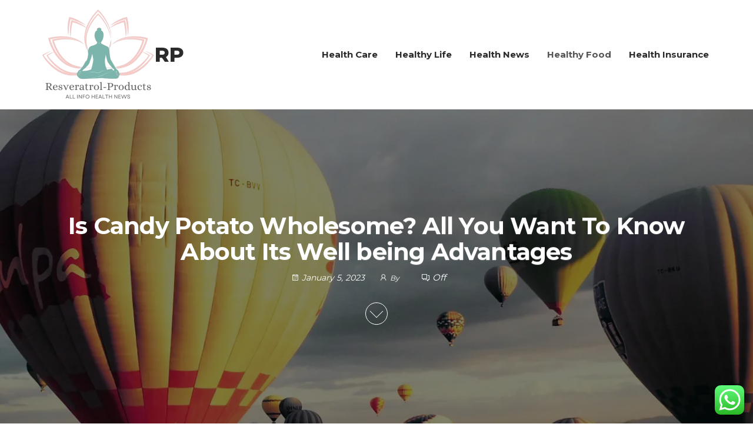

--- FILE ---
content_type: text/html; charset=UTF-8
request_url: https://resveratrol-products.com/is-candy-potato-wholesome-all-you-want-to-know-about-its-well-being-advantages.html
body_size: 16279
content:
<!DOCTYPE html>
<html lang="en-US" prefix="og: https://ogp.me/ns#">
    <head>
        <meta charset="UTF-8">
        <meta name="viewport" content="width=device-width, initial-scale=1">
        <link rel="profile" href="https://gmpg.org/xfn/11">
        
<!-- Search Engine Optimization by Rank Math PRO - https://rankmath.com/ -->
<title>Is Candy Potato Wholesome? All You Want To Know About Its Well being Advantages - RP</title>
<meta name="description" content="It doesn&#039;t matter what time of 12 months it&#039;s, you&#039;ll all the time discover an array of seasonal recent vegetables and fruit obtainable out there. Relying"/>
<meta name="robots" content="follow, index, max-snippet:-1, max-video-preview:-1, max-image-preview:large"/>
<link rel="canonical" href="https://resveratrol-products.com/is-candy-potato-wholesome-all-you-want-to-know-about-its-well-being-advantages.html" />
<meta property="og:locale" content="en_US" />
<meta property="og:type" content="article" />
<meta property="og:title" content="Is Candy Potato Wholesome? All You Want To Know About Its Well being Advantages - RP" />
<meta property="og:description" content="It doesn&#039;t matter what time of 12 months it&#039;s, you&#039;ll all the time discover an array of seasonal recent vegetables and fruit obtainable out there. Relying" />
<meta property="og:url" content="https://resveratrol-products.com/is-candy-potato-wholesome-all-you-want-to-know-about-its-well-being-advantages.html" />
<meta property="og:site_name" content="RP" />
<meta property="article:tag" content="examples of healthy food" />
<meta property="article:tag" content="healthiest meals" />
<meta property="article:tag" content="healthy food items list" />
<meta property="article:tag" content="healthy food recipes" />
<meta property="article:tag" content="top miracle foods" />
<meta property="article:section" content="Healthy Food" />
<meta property="og:updated_time" content="2023-01-31T06:10:11+00:00" />
<meta property="article:published_time" content="2023-01-05T05:35:43+00:00" />
<meta property="article:modified_time" content="2023-01-31T06:10:11+00:00" />
<meta name="twitter:card" content="summary_large_image" />
<meta name="twitter:title" content="Is Candy Potato Wholesome? All You Want To Know About Its Well being Advantages - RP" />
<meta name="twitter:description" content="It doesn&#039;t matter what time of 12 months it&#039;s, you&#039;ll all the time discover an array of seasonal recent vegetables and fruit obtainable out there. Relying" />
<meta name="twitter:label1" content="Time to read" />
<meta name="twitter:data1" content="3 minutes" />
<script type="application/ld+json" class="rank-math-schema-pro">{"@context":"https://schema.org","@graph":[{"@type":["Organization","Person"],"@id":"https://resveratrol-products.com/#person","name":"Health Niche","url":"https://resveratrol-products.com","logo":{"@type":"ImageObject","@id":"https://resveratrol-products.com/#logo","url":"https://resveratrol-products.com/wp-content/uploads/2024/11/cropped-doubleclick__1_-removebg-preview-150x150.png","contentUrl":"https://resveratrol-products.com/wp-content/uploads/2024/11/cropped-doubleclick__1_-removebg-preview-150x150.png","caption":"Health Niche","inLanguage":"en-US"},"image":{"@id":"https://resveratrol-products.com/#logo"}},{"@type":"WebSite","@id":"https://resveratrol-products.com/#website","url":"https://resveratrol-products.com","name":"Health Niche","publisher":{"@id":"https://resveratrol-products.com/#person"},"inLanguage":"en-US"},{"@type":"ImageObject","@id":"https://www.ndtv.com/video/embed-player/id/674108/&amp;category=embed&amp;autostart=1&amp;pWidth=620&amp;pHeight=390&amp;embed_type=story&amp;mutestart=true","url":"https://www.ndtv.com/video/embed-player/id/674108/&amp;category=embed&amp;autostart=1&amp;pWidth=620&amp;pHeight=390&amp;embed_type=story&amp;mutestart=true","width":"200","height":"200","inLanguage":"en-US"},{"@type":"BreadcrumbList","@id":"https://resveratrol-products.com/is-candy-potato-wholesome-all-you-want-to-know-about-its-well-being-advantages.html#breadcrumb","itemListElement":[{"@type":"ListItem","position":"1","item":{"@id":"https://resveratrol-products.com","name":"Home"}},{"@type":"ListItem","position":"2","item":{"@id":"https://resveratrol-products.com/category/healthy-food","name":"Healthy Food"}},{"@type":"ListItem","position":"3","item":{"@id":"https://resveratrol-products.com/is-candy-potato-wholesome-all-you-want-to-know-about-its-well-being-advantages.html","name":"Is Candy Potato Wholesome?  All You Want To Know About Its Well being Advantages"}}]},{"@type":"WebPage","@id":"https://resveratrol-products.com/is-candy-potato-wholesome-all-you-want-to-know-about-its-well-being-advantages.html#webpage","url":"https://resveratrol-products.com/is-candy-potato-wholesome-all-you-want-to-know-about-its-well-being-advantages.html","name":"Is Candy Potato Wholesome? All You Want To Know About Its Well being Advantages - RP","datePublished":"2023-01-05T05:35:43+00:00","dateModified":"2023-01-31T06:10:11+00:00","isPartOf":{"@id":"https://resveratrol-products.com/#website"},"primaryImageOfPage":{"@id":"https://www.ndtv.com/video/embed-player/id/674108/&amp;category=embed&amp;autostart=1&amp;pWidth=620&amp;pHeight=390&amp;embed_type=story&amp;mutestart=true"},"inLanguage":"en-US","breadcrumb":{"@id":"https://resveratrol-products.com/is-candy-potato-wholesome-all-you-want-to-know-about-its-well-being-advantages.html#breadcrumb"}},{"@type":"Person","@id":"https://resveratrol-products.com/author","url":"https://resveratrol-products.com/author","image":{"@type":"ImageObject","@id":"https://secure.gravatar.com/avatar/?s=96&amp;d=mm&amp;r=g","url":"https://secure.gravatar.com/avatar/?s=96&amp;d=mm&amp;r=g","inLanguage":"en-US"}},{"@type":"BlogPosting","headline":"Is Candy Potato Wholesome? All You Want To Know About Its Well being Advantages - RP","datePublished":"2023-01-05T05:35:43+00:00","dateModified":"2023-01-31T06:10:11+00:00","articleSection":"Healthy Food","author":{"@id":"https://resveratrol-products.com/author"},"publisher":{"@id":"https://resveratrol-products.com/#person"},"description":"It doesn&#039;t matter what time of 12 months it&#039;s, you&#039;ll all the time discover an array of seasonal recent vegetables and fruit obtainable out there. Relying","name":"Is Candy Potato Wholesome? All You Want To Know About Its Well being Advantages - RP","@id":"https://resveratrol-products.com/is-candy-potato-wholesome-all-you-want-to-know-about-its-well-being-advantages.html#richSnippet","isPartOf":{"@id":"https://resveratrol-products.com/is-candy-potato-wholesome-all-you-want-to-know-about-its-well-being-advantages.html#webpage"},"image":{"@id":"https://www.ndtv.com/video/embed-player/id/674108/&amp;category=embed&amp;autostart=1&amp;pWidth=620&amp;pHeight=390&amp;embed_type=story&amp;mutestart=true"},"inLanguage":"en-US","mainEntityOfPage":{"@id":"https://resveratrol-products.com/is-candy-potato-wholesome-all-you-want-to-know-about-its-well-being-advantages.html#webpage"}}]}</script>
<!-- /Rank Math WordPress SEO plugin -->

<link rel='dns-prefetch' href='//fonts.googleapis.com' />
<link href='https://fonts.gstatic.com' crossorigin rel='preconnect' />
<link rel="alternate" type="application/rss+xml" title="RP &raquo; Feed" href="https://resveratrol-products.com/feed" />
<link rel="alternate" title="oEmbed (JSON)" type="application/json+oembed" href="https://resveratrol-products.com/wp-json/oembed/1.0/embed?url=https%3A%2F%2Fresveratrol-products.com%2Fis-candy-potato-wholesome-all-you-want-to-know-about-its-well-being-advantages.html" />
<link rel="alternate" title="oEmbed (XML)" type="text/xml+oembed" href="https://resveratrol-products.com/wp-json/oembed/1.0/embed?url=https%3A%2F%2Fresveratrol-products.com%2Fis-candy-potato-wholesome-all-you-want-to-know-about-its-well-being-advantages.html&#038;format=xml" />
<style id='wp-img-auto-sizes-contain-inline-css' type='text/css'>
img:is([sizes=auto i],[sizes^="auto," i]){contain-intrinsic-size:3000px 1500px}
/*# sourceURL=wp-img-auto-sizes-contain-inline-css */
</style>

<link rel='stylesheet' id='ht_ctc_main_css-css' href='https://resveratrol-products.com/wp-content/plugins/click-to-chat-for-whatsapp/new/inc/assets/css/main.css?ver=4.35' type='text/css' media='all' />
<style id='wp-emoji-styles-inline-css' type='text/css'>

	img.wp-smiley, img.emoji {
		display: inline !important;
		border: none !important;
		box-shadow: none !important;
		height: 1em !important;
		width: 1em !important;
		margin: 0 0.07em !important;
		vertical-align: -0.1em !important;
		background: none !important;
		padding: 0 !important;
	}
/*# sourceURL=wp-emoji-styles-inline-css */
</style>
<link rel='stylesheet' id='wp-block-library-css' href='https://resveratrol-products.com/wp-includes/css/dist/block-library/style.min.css?ver=6.9' type='text/css' media='all' />
<style id='global-styles-inline-css' type='text/css'>
:root{--wp--preset--aspect-ratio--square: 1;--wp--preset--aspect-ratio--4-3: 4/3;--wp--preset--aspect-ratio--3-4: 3/4;--wp--preset--aspect-ratio--3-2: 3/2;--wp--preset--aspect-ratio--2-3: 2/3;--wp--preset--aspect-ratio--16-9: 16/9;--wp--preset--aspect-ratio--9-16: 9/16;--wp--preset--color--black: #000000;--wp--preset--color--cyan-bluish-gray: #abb8c3;--wp--preset--color--white: #ffffff;--wp--preset--color--pale-pink: #f78da7;--wp--preset--color--vivid-red: #cf2e2e;--wp--preset--color--luminous-vivid-orange: #ff6900;--wp--preset--color--luminous-vivid-amber: #fcb900;--wp--preset--color--light-green-cyan: #7bdcb5;--wp--preset--color--vivid-green-cyan: #00d084;--wp--preset--color--pale-cyan-blue: #8ed1fc;--wp--preset--color--vivid-cyan-blue: #0693e3;--wp--preset--color--vivid-purple: #9b51e0;--wp--preset--gradient--vivid-cyan-blue-to-vivid-purple: linear-gradient(135deg,rgb(6,147,227) 0%,rgb(155,81,224) 100%);--wp--preset--gradient--light-green-cyan-to-vivid-green-cyan: linear-gradient(135deg,rgb(122,220,180) 0%,rgb(0,208,130) 100%);--wp--preset--gradient--luminous-vivid-amber-to-luminous-vivid-orange: linear-gradient(135deg,rgb(252,185,0) 0%,rgb(255,105,0) 100%);--wp--preset--gradient--luminous-vivid-orange-to-vivid-red: linear-gradient(135deg,rgb(255,105,0) 0%,rgb(207,46,46) 100%);--wp--preset--gradient--very-light-gray-to-cyan-bluish-gray: linear-gradient(135deg,rgb(238,238,238) 0%,rgb(169,184,195) 100%);--wp--preset--gradient--cool-to-warm-spectrum: linear-gradient(135deg,rgb(74,234,220) 0%,rgb(151,120,209) 20%,rgb(207,42,186) 40%,rgb(238,44,130) 60%,rgb(251,105,98) 80%,rgb(254,248,76) 100%);--wp--preset--gradient--blush-light-purple: linear-gradient(135deg,rgb(255,206,236) 0%,rgb(152,150,240) 100%);--wp--preset--gradient--blush-bordeaux: linear-gradient(135deg,rgb(254,205,165) 0%,rgb(254,45,45) 50%,rgb(107,0,62) 100%);--wp--preset--gradient--luminous-dusk: linear-gradient(135deg,rgb(255,203,112) 0%,rgb(199,81,192) 50%,rgb(65,88,208) 100%);--wp--preset--gradient--pale-ocean: linear-gradient(135deg,rgb(255,245,203) 0%,rgb(182,227,212) 50%,rgb(51,167,181) 100%);--wp--preset--gradient--electric-grass: linear-gradient(135deg,rgb(202,248,128) 0%,rgb(113,206,126) 100%);--wp--preset--gradient--midnight: linear-gradient(135deg,rgb(2,3,129) 0%,rgb(40,116,252) 100%);--wp--preset--font-size--small: 13px;--wp--preset--font-size--medium: 20px;--wp--preset--font-size--large: 36px;--wp--preset--font-size--x-large: 42px;--wp--preset--spacing--20: 0.44rem;--wp--preset--spacing--30: 0.67rem;--wp--preset--spacing--40: 1rem;--wp--preset--spacing--50: 1.5rem;--wp--preset--spacing--60: 2.25rem;--wp--preset--spacing--70: 3.38rem;--wp--preset--spacing--80: 5.06rem;--wp--preset--shadow--natural: 6px 6px 9px rgba(0, 0, 0, 0.2);--wp--preset--shadow--deep: 12px 12px 50px rgba(0, 0, 0, 0.4);--wp--preset--shadow--sharp: 6px 6px 0px rgba(0, 0, 0, 0.2);--wp--preset--shadow--outlined: 6px 6px 0px -3px rgb(255, 255, 255), 6px 6px rgb(0, 0, 0);--wp--preset--shadow--crisp: 6px 6px 0px rgb(0, 0, 0);}:where(.is-layout-flex){gap: 0.5em;}:where(.is-layout-grid){gap: 0.5em;}body .is-layout-flex{display: flex;}.is-layout-flex{flex-wrap: wrap;align-items: center;}.is-layout-flex > :is(*, div){margin: 0;}body .is-layout-grid{display: grid;}.is-layout-grid > :is(*, div){margin: 0;}:where(.wp-block-columns.is-layout-flex){gap: 2em;}:where(.wp-block-columns.is-layout-grid){gap: 2em;}:where(.wp-block-post-template.is-layout-flex){gap: 1.25em;}:where(.wp-block-post-template.is-layout-grid){gap: 1.25em;}.has-black-color{color: var(--wp--preset--color--black) !important;}.has-cyan-bluish-gray-color{color: var(--wp--preset--color--cyan-bluish-gray) !important;}.has-white-color{color: var(--wp--preset--color--white) !important;}.has-pale-pink-color{color: var(--wp--preset--color--pale-pink) !important;}.has-vivid-red-color{color: var(--wp--preset--color--vivid-red) !important;}.has-luminous-vivid-orange-color{color: var(--wp--preset--color--luminous-vivid-orange) !important;}.has-luminous-vivid-amber-color{color: var(--wp--preset--color--luminous-vivid-amber) !important;}.has-light-green-cyan-color{color: var(--wp--preset--color--light-green-cyan) !important;}.has-vivid-green-cyan-color{color: var(--wp--preset--color--vivid-green-cyan) !important;}.has-pale-cyan-blue-color{color: var(--wp--preset--color--pale-cyan-blue) !important;}.has-vivid-cyan-blue-color{color: var(--wp--preset--color--vivid-cyan-blue) !important;}.has-vivid-purple-color{color: var(--wp--preset--color--vivid-purple) !important;}.has-black-background-color{background-color: var(--wp--preset--color--black) !important;}.has-cyan-bluish-gray-background-color{background-color: var(--wp--preset--color--cyan-bluish-gray) !important;}.has-white-background-color{background-color: var(--wp--preset--color--white) !important;}.has-pale-pink-background-color{background-color: var(--wp--preset--color--pale-pink) !important;}.has-vivid-red-background-color{background-color: var(--wp--preset--color--vivid-red) !important;}.has-luminous-vivid-orange-background-color{background-color: var(--wp--preset--color--luminous-vivid-orange) !important;}.has-luminous-vivid-amber-background-color{background-color: var(--wp--preset--color--luminous-vivid-amber) !important;}.has-light-green-cyan-background-color{background-color: var(--wp--preset--color--light-green-cyan) !important;}.has-vivid-green-cyan-background-color{background-color: var(--wp--preset--color--vivid-green-cyan) !important;}.has-pale-cyan-blue-background-color{background-color: var(--wp--preset--color--pale-cyan-blue) !important;}.has-vivid-cyan-blue-background-color{background-color: var(--wp--preset--color--vivid-cyan-blue) !important;}.has-vivid-purple-background-color{background-color: var(--wp--preset--color--vivid-purple) !important;}.has-black-border-color{border-color: var(--wp--preset--color--black) !important;}.has-cyan-bluish-gray-border-color{border-color: var(--wp--preset--color--cyan-bluish-gray) !important;}.has-white-border-color{border-color: var(--wp--preset--color--white) !important;}.has-pale-pink-border-color{border-color: var(--wp--preset--color--pale-pink) !important;}.has-vivid-red-border-color{border-color: var(--wp--preset--color--vivid-red) !important;}.has-luminous-vivid-orange-border-color{border-color: var(--wp--preset--color--luminous-vivid-orange) !important;}.has-luminous-vivid-amber-border-color{border-color: var(--wp--preset--color--luminous-vivid-amber) !important;}.has-light-green-cyan-border-color{border-color: var(--wp--preset--color--light-green-cyan) !important;}.has-vivid-green-cyan-border-color{border-color: var(--wp--preset--color--vivid-green-cyan) !important;}.has-pale-cyan-blue-border-color{border-color: var(--wp--preset--color--pale-cyan-blue) !important;}.has-vivid-cyan-blue-border-color{border-color: var(--wp--preset--color--vivid-cyan-blue) !important;}.has-vivid-purple-border-color{border-color: var(--wp--preset--color--vivid-purple) !important;}.has-vivid-cyan-blue-to-vivid-purple-gradient-background{background: var(--wp--preset--gradient--vivid-cyan-blue-to-vivid-purple) !important;}.has-light-green-cyan-to-vivid-green-cyan-gradient-background{background: var(--wp--preset--gradient--light-green-cyan-to-vivid-green-cyan) !important;}.has-luminous-vivid-amber-to-luminous-vivid-orange-gradient-background{background: var(--wp--preset--gradient--luminous-vivid-amber-to-luminous-vivid-orange) !important;}.has-luminous-vivid-orange-to-vivid-red-gradient-background{background: var(--wp--preset--gradient--luminous-vivid-orange-to-vivid-red) !important;}.has-very-light-gray-to-cyan-bluish-gray-gradient-background{background: var(--wp--preset--gradient--very-light-gray-to-cyan-bluish-gray) !important;}.has-cool-to-warm-spectrum-gradient-background{background: var(--wp--preset--gradient--cool-to-warm-spectrum) !important;}.has-blush-light-purple-gradient-background{background: var(--wp--preset--gradient--blush-light-purple) !important;}.has-blush-bordeaux-gradient-background{background: var(--wp--preset--gradient--blush-bordeaux) !important;}.has-luminous-dusk-gradient-background{background: var(--wp--preset--gradient--luminous-dusk) !important;}.has-pale-ocean-gradient-background{background: var(--wp--preset--gradient--pale-ocean) !important;}.has-electric-grass-gradient-background{background: var(--wp--preset--gradient--electric-grass) !important;}.has-midnight-gradient-background{background: var(--wp--preset--gradient--midnight) !important;}.has-small-font-size{font-size: var(--wp--preset--font-size--small) !important;}.has-medium-font-size{font-size: var(--wp--preset--font-size--medium) !important;}.has-large-font-size{font-size: var(--wp--preset--font-size--large) !important;}.has-x-large-font-size{font-size: var(--wp--preset--font-size--x-large) !important;}
/*# sourceURL=global-styles-inline-css */
</style>

<style id='classic-theme-styles-inline-css' type='text/css'>
/*! This file is auto-generated */
.wp-block-button__link{color:#fff;background-color:#32373c;border-radius:9999px;box-shadow:none;text-decoration:none;padding:calc(.667em + 2px) calc(1.333em + 2px);font-size:1.125em}.wp-block-file__button{background:#32373c;color:#fff;text-decoration:none}
/*# sourceURL=/wp-includes/css/classic-themes.min.css */
</style>
<link rel='stylesheet' id='envo-royal-fonts-css' href='https://fonts.googleapis.com/css?family=Montserrat%3A300%2C400%2C500%2C600%2C700%2C800&#038;subset=cyrillic%2Ccyrillic-ext%2Cgreek%2Cgreek-ext%2Clatin-ext%2Cvietnamese' type='text/css' media='all' />
<link rel='stylesheet' id='bootstrap-css' href='https://resveratrol-products.com/wp-content/themes/envo-royal/assets/css/bootstrap.css?ver=3.3.7' type='text/css' media='all' />
<link rel='stylesheet' id='hc-offcanvas-nav-css' href='https://resveratrol-products.com/wp-content/themes/envo-royal/assets/css/hc-offcanvas-nav.min.css?ver=1.0.13' type='text/css' media='all' />
<link rel='stylesheet' id='envo-royal-stylesheet-css' href='https://resveratrol-products.com/wp-content/themes/envo-royal/style.css?ver=1.0.13' type='text/css' media='all' />
<link rel='stylesheet' id='line-awesome-css' href='https://resveratrol-products.com/wp-content/themes/envo-royal/assets/css/line-awesome.min.css?ver=1.3.0' type='text/css' media='all' />
<script type="text/javascript" src="https://resveratrol-products.com/wp-includes/js/jquery/jquery.min.js?ver=3.7.1" id="jquery-core-js"></script>
<script type="text/javascript" src="https://resveratrol-products.com/wp-includes/js/jquery/jquery-migrate.min.js?ver=3.4.1" id="jquery-migrate-js"></script>
<link rel="https://api.w.org/" href="https://resveratrol-products.com/wp-json/" /><link rel="alternate" title="JSON" type="application/json" href="https://resveratrol-products.com/wp-json/wp/v2/posts/66965" /><link rel="EditURI" type="application/rsd+xml" title="RSD" href="https://resveratrol-products.com/xmlrpc.php?rsd" />
<meta name="generator" content="WordPress 6.9" />
<link rel='shortlink' href='https://resveratrol-products.com/?p=66965' />
<link rel='dns-prefetch' href='https://i0.wp.com/'><link rel='preconnect' href='https://i0.wp.com/' crossorigin><link rel='dns-prefetch' href='https://i1.wp.com/'><link rel='preconnect' href='https://i1.wp.com/' crossorigin><link rel='dns-prefetch' href='https://i2.wp.com/'><link rel='preconnect' href='https://i2.wp.com/' crossorigin><link rel='dns-prefetch' href='https://i3.wp.com/'><link rel='preconnect' href='https://i3.wp.com/' crossorigin>            <style type="text/css" id="envo-royal-header-css">
            	
            </style>
            <link rel="icon" href="https://resveratrol-products.com/wp-content/uploads/2024/11/cropped-doubleclick__1_-removebg-preview-90x90.png" sizes="32x32" />
<link rel="icon" href="https://resveratrol-products.com/wp-content/uploads/2024/11/cropped-doubleclick__1_-removebg-preview.png" sizes="192x192" />
<link rel="apple-touch-icon" href="https://resveratrol-products.com/wp-content/uploads/2024/11/cropped-doubleclick__1_-removebg-preview.png" />
<meta name="msapplication-TileImage" content="https://resveratrol-products.com/wp-content/uploads/2024/11/cropped-doubleclick__1_-removebg-preview.png" />
    <link rel='stylesheet' id='fifu-lazyload-style-css' href='https://resveratrol-products.com/wp-content/plugins/featured-image-from-url/includes/html/css/lazyload.css?ver=5.3.2' type='text/css' media='all' />
</head>
    <body id="blog" class="wp-singular post-template-default single single-post postid-66965 single-format-standard wp-custom-logo wp-theme-envo-royal">
        <a class="skip-link screen-reader-text" href="#site-content">Skip to the content</a>        <div class="page-wrap">
            			<div class="site-header container-fluid business-heading">
				<div class="container" >
					<div class="heading-row row" >
						        <div class="site-heading" >    
            <div class="site-branding-logo">
                <a href="https://resveratrol-products.com/" class="custom-logo-link" rel="home"><img width="193" height="155" src="https://resveratrol-products.com/wp-content/uploads/2024/11/cropped-doubleclick__1_-removebg-preview.png" class="custom-logo" alt="RP" decoding="async" /></a>            </div>
            <div class="site-branding-text">
                                    <p class="site-title"><a href="https://resveratrol-products.com/" rel="home">RP</a></p>
                            </div><!-- .site-branding-text -->
        </div>
		<div class="header-heading-shrink"></div>
                            <div class="menu-heading">
            <nav id="site-navigation" class="navbar navbar-default">
                <div id="theme-menu" class="menu-container"><ul id="menu-secondary-menu" class="nav navbar-nav navbar-right"><li itemscope="itemscope" itemtype="https://www.schema.org/SiteNavigationElement" id="menu-item-10011441" class="menu-item menu-item-type-taxonomy menu-item-object-category menu-item-10011441 nav-item"><a title="Health Care" href="https://resveratrol-products.com/category/health-care" class="nav-link">Health Care</a></li>
<li itemscope="itemscope" itemtype="https://www.schema.org/SiteNavigationElement" id="menu-item-10011442" class="menu-item menu-item-type-taxonomy menu-item-object-category menu-item-10011442 nav-item"><a title="Healthy Life" href="https://resveratrol-products.com/category/healthy-life" class="nav-link">Healthy Life</a></li>
<li itemscope="itemscope" itemtype="https://www.schema.org/SiteNavigationElement" id="menu-item-10011443" class="menu-item menu-item-type-taxonomy menu-item-object-category menu-item-10011443 nav-item"><a title="Health News" href="https://resveratrol-products.com/category/health-news" class="nav-link">Health News</a></li>
<li itemscope="itemscope" itemtype="https://www.schema.org/SiteNavigationElement" id="menu-item-10011444" class="menu-item menu-item-type-taxonomy menu-item-object-category current-post-ancestor current-menu-parent current-post-parent active menu-item-10011444 nav-item"><a title="Healthy Food" href="https://resveratrol-products.com/category/healthy-food" class="nav-link">Healthy Food</a></li>
<li itemscope="itemscope" itemtype="https://www.schema.org/SiteNavigationElement" id="menu-item-10011445" class="menu-item menu-item-type-taxonomy menu-item-object-category menu-item-10011445 nav-item"><a title="Health Insurance" href="https://resveratrol-products.com/category/health-insurance" class="nav-link">Health Insurance</a></li>
</ul></div>            </nav>
        </div>
        <div class="header-right" >        <div class="menu-button visible-xs" >
            <div class="navbar-header">
                                    <a href="#" id="main-menu-panel" class="toggle menu-panel" data-panel="main-menu-panel">
					<span></span>
				</a>
                            </div>
        </div>
        </div>					</div>
				</div>
			</div>
								<div class="top-header singular-heading text-center">
									<div class="single-image">
						<div class="bg-single-image" style="background-image: url('https://resveratrol-products.com/wp-content/themes/envo-royal/assets/img/header.webp')"></div>
						<div id="wp-custom-header" class="wp-custom-header"><img src="https://resveratrol-products.com/wp-content/themes/envo-royal/assets/img/header.webp" width="2000" height="1200" alt="" decoding="async" fetchpriority="high" /></div>					</div>
								<header class="header-title container">
					        <div class="single-head">
            <h1 class="single-title">Is Candy Potato Wholesome?  All You Want To Know About Its Well being Advantages</h1> 
            <time class="posted-on published" datetime="2023-01-05"></time>
        </div>
                <div class="article-meta">
                <span class="posted-date">
			<i class="las la-calendar"></i>
            January 5, 2023        </span>
                <span class="author-meta">
			<i class="las la-user"></i>
            <span class="author-meta-by">By</span>
            <a href="https://resveratrol-products.com/author">
                            </a>
        </span>
                <span class="comments-meta">
			<i class="la la-comments-o"></i>
            Off        </span>
                </div>
                <div id="header-image-arrow">
			<a href="#entry-content"><span></span></a>
		</div>
						</header>
			</div>
        			<div id="site-content" class="container main-container" role="main">
                <div id="entry-content" class="page-area">
		         

<!-- start content container -->
<div class="row single-post">      
    <article class="col-md-9">
		                         
				<div class="single-post-content post-66965 post type-post status-publish format-standard hentry category-healthy-food tag-examples-of-healthy-food tag-healthiest-meals tag-healthy-food-items-list tag-healthy-food-recipes tag-top-miracle-foods">
					        <div id="entry-content" class="single-content">
            <div class="single-entry-summary">
                 
                <div wp_automatic_readability="82.073307847987">
<p>It doesn&#8217;t matter what time of 12 months it&#8217;s, you&#8217;ll all the time discover an array of seasonal recent vegetables and fruit obtainable out there.  Relying upon the climate and the area you&#8217;re in &#8211; there may be going to be one thing wholesome, native and nutritious that you would be able to add to your food regimen.  Candy potato or shakarkandhi is one such root vegetable that&#8217;s abundantly obtainable all through the nation in the course of the winter season.  The reddish-purple tuber is often seen being served as chaat or getting used as an ingredient in sabzis and so forth.  However is good potato really wholesome?  Does its candy style imply that it ought to solely be eaten in small portions?  Right here we convey to you all you must find out about candy potato, its vitamin information, the well being advantages of the vegetable and extra.</p>
<p><strong>Additionally Learn: </strong>Candy Potato Fries, Shakarkandi Chaat And Extra: 7 Candy Potato Snacks You Should Attempt</p>
<div class="ins_instory_dv">
<div class="ins_instory_dv_cont">
<div class="ins_instory_dv">
<div class="ins_instory_dv_cont"><img decoding="async" src="[data-uri]" fifu-lazy="1" fifu-data-sizes="auto" fifu-data-srcset="https://i2.wp.com/c.ndtvimg.com/2022-05/hne12e98_sweet-potato_625x300_27_May_22.jpg?im=FaceCrop%2Calgorithm%3Ddnn%2Cwidth%3D620%2Cheight%3D350&ssl=1&w=75&resize=75&ssl=1 75w, https://i2.wp.com/c.ndtvimg.com/2022-05/hne12e98_sweet-potato_625x300_27_May_22.jpg?im=FaceCrop%2Calgorithm%3Ddnn%2Cwidth%3D620%2Cheight%3D350&ssl=1&w=100&resize=100&ssl=1 100w, https://i2.wp.com/c.ndtvimg.com/2022-05/hne12e98_sweet-potato_625x300_27_May_22.jpg?im=FaceCrop%2Calgorithm%3Ddnn%2Cwidth%3D620%2Cheight%3D350&ssl=1&w=150&resize=150&ssl=1 150w, https://i2.wp.com/c.ndtvimg.com/2022-05/hne12e98_sweet-potato_625x300_27_May_22.jpg?im=FaceCrop%2Calgorithm%3Ddnn%2Cwidth%3D620%2Cheight%3D350&ssl=1&w=240&resize=240&ssl=1 240w, https://i2.wp.com/c.ndtvimg.com/2022-05/hne12e98_sweet-potato_625x300_27_May_22.jpg?im=FaceCrop%2Calgorithm%3Ddnn%2Cwidth%3D620%2Cheight%3D350&ssl=1&w=320&resize=320&ssl=1 320w, https://i2.wp.com/c.ndtvimg.com/2022-05/hne12e98_sweet-potato_625x300_27_May_22.jpg?im=FaceCrop%2Calgorithm%3Ddnn%2Cwidth%3D620%2Cheight%3D350&ssl=1&w=500&resize=500&ssl=1 500w, https://i2.wp.com/c.ndtvimg.com/2022-05/hne12e98_sweet-potato_625x300_27_May_22.jpg?im=FaceCrop%2Calgorithm%3Ddnn%2Cwidth%3D620%2Cheight%3D350&ssl=1&w=640&resize=640&ssl=1 640w, https://i2.wp.com/c.ndtvimg.com/2022-05/hne12e98_sweet-potato_625x300_27_May_22.jpg?im=FaceCrop%2Calgorithm%3Ddnn%2Cwidth%3D620%2Cheight%3D350&ssl=1&w=800&resize=800&ssl=1 800w, https://i2.wp.com/c.ndtvimg.com/2022-05/hne12e98_sweet-potato_625x300_27_May_22.jpg?im=FaceCrop%2Calgorithm%3Ddnn%2Cwidth%3D620%2Cheight%3D350&ssl=1&w=1024&resize=1024&ssl=1 1024w, https://i2.wp.com/c.ndtvimg.com/2022-05/hne12e98_sweet-potato_625x300_27_May_22.jpg?im=FaceCrop%2Calgorithm%3Ddnn%2Cwidth%3D620%2Cheight%3D350&ssl=1&w=1280&resize=1280&ssl=1 1280w, https://i2.wp.com/c.ndtvimg.com/2022-05/hne12e98_sweet-potato_625x300_27_May_22.jpg?im=FaceCrop%2Calgorithm%3Ddnn%2Cwidth%3D620%2Cheight%3D350&ssl=1&w=1600&resize=1600&ssl=1 1600w" alt="hne12e98" id="story_image_main" class="lozad" fifu-data-src="https://i2.wp.com/c.ndtvimg.com/2022-05/hne12e98_sweet-potato_625x300_27_May_22.jpg?im=FaceCrop%2Calgorithm%3Ddnn%2Cwidth%3D620%2Cheight%3D350&ssl=1"/></div>
<p class="ins_instory_dv_caption"><sub><em>Image Credit score: iStock</em></sub></p>
</div>
</div>
</div>
<h2>Vitamin Information Of Candy Potatoes |  Shakarkandhi Vitamin:</h2>
<p>As per the USDA knowledge, a 100-gram serving of candy potato incorporates simply 86 energy and 0.1 grams of fats.  It has good potassium content material and can be enriched with protein and fiber.  Candy potatoes additionally include vital portions of calcium, magnesium and Vitamin B6 which might meet as much as 10% of your dietary wants relying upon the calorie necessities.</p>
<h2>Well being Advantages Of Candy Potatoes |  Is Shakarkandhi Wholesome?</h2>
<p>Dietitians and specialists are sometimes requested if shakarkandhi or candy potato is wholesome, and whether or not it must be consumed as a part of the each day food regimen.  In keeping with superstar nutritionist Rujuta Diwekar, &#8220;The fibrous vegetable is secure for everybody to eat, those preventing weight problems, PCOD, Diabetes particularly. It additionally makes for a terrific snack and permits for fast restoration from coaching.&#8221;</p>
<h3>Right here Are Some Of The Wonderful Well being Advantages Of Candy Potatoes:</h3>
<h3>1.Good For Immunity:</h3>
<p>Searching for an immunity-boosting winter superfood?  Candy potato is the reply.  Carotenoids and anthocyanins in candy potatoes defend the physique from free radical injury and in addition assist increase immunity.  It additionally protects our pores and skin and improves hair well being.  &#8220;The anti-inflammatory and anti-oxidant talents of candy potato are usually not solely restricted to its carotenoids, it&#8217;s a nice supply of anthocyanins, that are most plentiful within the purple-colored selection,&#8221; stated marketing consultant nutritionist Rupali Dutta.</p>
<h3>2. Manages Diabetes:</h3>
<p>Though it might appear that candy potatoes must be prevented by diabetics, specialists argue that this isn&#8217;t the case.  Candy potato is low on the Glycemic Index (GI) and in addition incorporates loads of fiber.  Its starchy carbohydrates additionally delay the discharge of sugar into the bloodstream.  The American Diabetes Affiliation says, &#8220;It&#8217;s a superfood for diabetics. It&#8217;s a starchy vegetable stuffed with vitamin A and fiber. It is usually an excellent supply of vitamin C and potassium.&#8221;</p>
<h3>3. Improves Eye Well being:</h3>
<p>Due to the orange-red hue of candy potato, we&#8217;re all properly conscious that it&#8217;s abundantly enriched with Vitamin A. Shakarkandhi additionally incorporates beta-carotene that protects the eyes in opposition to UV injury and prevents macular degeneration.</p>
<h3>4. Facilitates Easy Digestion:</h3>
<p>Maintain digestive woes at bay with candy potatoes in your food regimen.  In keeping with Rujuta Diwekar, &#8220;The minerals and Vitamin B profile in candy potato will preserve the bloating, acidity and constipation away. In a nutshell, you probably have drunk an excessive amount of, slept too little and partied too arduous, that is what try to be consuming,&#8221; she wrote on Instagram.</p>
<h3>5.Good For Weight Administration:</h3>
<p>In case you are watching your weight, candy potato is what you need to undoubtedly strive consuming.  The low-calorie tuber has an excellent quantity of fiber that facilitates weight reduction and retains you full.  Thus, it makes for a superb snack offered that it&#8217;s consumed moderately.</p>
<h2>Conclusion: Is Candy Potato Wholesome?  Sure Or No:</h2>
<p>Candy potato is loaded with well being advantages and makes an excellent addition to your winter food regimen.  However simply the best way it&#8217;s with different meals, all the time eat it moderately and do not pile up extra candy potatoes in a bid to get wholesome.  At all times seek the advice of a nutritionist earlier than making any main adjustments to the food regimen.  Keep match, keep wholesome!</p>
<p><em>Disclaimer: This content material together with recommendation gives generic info solely.  It&#8217;s under no circumstances an alternative choice to certified medical opinion.  At all times seek the advice of a specialist or your individual physician for extra info.  NDTV doesn&#8217;t declare accountability for this info.</em></p>
<div class="ins_instory_dv_cont externalVideo fvotd" wp_automatic_readability="32">
<h3 class="s-ttl">Featured Video Of The Day</h3>
<p><iframe id="videoembed" class="lozad" src="https://c.ndtvimg.com/2022-12/ej02ub6_food_640x480_30_December_22.png" data-src="https://www.ndtv.com/video/embed-player/id/674108/&amp;category=embed&amp;autostart=1&amp;pWidth=620&amp;pHeight=390&amp;embed_type=story&amp;mutestart=true" scrolling="no" frameborder="0" allowtransparency="true" style="border:none; overflow:hidden; width:100%; height:403px; padding-bottom: 0px;padding-left:0px;"></iframe></p>
<p>Honey Chilli Hen Poppers Recipe |  How To Make Honey Chilli Hen Poppers</p>
</div>
<p><!-- comments ---></div>
                 
            </div><!-- .single-entry-summary -->
                    </div>
        <div class="entry-footer"><div class="cat-links"><i class="las la-link"></i><span class="space-right">Category</span><a href="https://resveratrol-products.com/category/healthy-food">Healthy Food</a></div><div class="tags-links"><i class="las la-tags"></i><span class="space-right">Tags</span><a href="https://resveratrol-products.com/tag/examples-of-healthy-food">examples of healthy food</a> <a href="https://resveratrol-products.com/tag/healthiest-meals">healthiest meals</a> <a href="https://resveratrol-products.com/tag/healthy-food-items-list">healthy food items list</a> <a href="https://resveratrol-products.com/tag/healthy-food-recipes">healthy food recipes</a> <a href="https://resveratrol-products.com/tag/top-miracle-foods">top miracle foods</a></div></div>
	<nav class="navigation post-navigation" aria-label="Posts">
		<h2 class="screen-reader-text">Post navigation</h2>
		<div class="nav-links"><div class="nav-previous"><a href="https://resveratrol-products.com/eat-these-wholesome-meals-to-begin-2023-off-on-the-proper-foot.html" rel="prev"><span class="screen-reader-text">Previous Post</span><span aria-hidden="true" class="nav-subtitle">Previous</span> <span class="nav-title"><span class="nav-title-icon-wrapper"><i class="la la-angle-double-left" aria-hidden="true"></i></span>Eat These Wholesome Meals To Begin 2023 off on the Proper Foot</span></a></div><div class="nav-next"><a href="https://resveratrol-products.com/the-authorities-of-canada-introduced-a-short-lived-unfavorable-covid-19-take-a-look-at-requirement-for-vacationers-arriving-from-the-individualss-republic-of-china-hong-kong-or-macao.html" rel="next"><span class="screen-reader-text">Next Post</span><span aria-hidden="true" class="nav-subtitle">Next</span> <span class="nav-title">The Authorities of Canada introduced a short lived unfavorable COVID-19 take a look at requirement for vacationers arriving from the Individuals&#8217;s Republic of China, Hong Kong or Macao<span class="nav-title-icon-wrapper"><i class="la la-angle-double-right" aria-hidden="true"></i></span></span></a></div></div>
	</nav>            <div class="single-footer">
                 
            </div>
        				</div>
			        
		    
    </article> 
	    <aside id="sidebar" class="col-md-3">
        <div id="search-3" class="widget widget_search"><form role="search" method="get" class="search-form" action="https://resveratrol-products.com/">
				<label>
					<span class="screen-reader-text">Search for:</span>
					<input type="search" class="search-field" placeholder="Search &hellip;" value="" name="s" />
				</label>
				<input type="submit" class="search-submit" value="Search" />
			</form></div>
		<div id="recent-posts-3" class="widget widget_recent_entries">
		<div class="widget-title"><h3>Recent Posts</h3></div>
		<ul>
											<li>
					<a href="https://resveratrol-products.com/clothes-footwear-sports-activities-actions-magnificence-extra-on-line.html">Clothes &#038; Footwear Sports activities Actions, Magnificence &#038; Extra On-line</a>
									</li>
											<li>
					<a href="https://resveratrol-products.com/consider-gadget-analysis-smartphone-terbaru-indonesia.html">Consider Gadget Analysis Smartphone Terbaru Indonesia</a>
									</li>
											<li>
					<a href="https://resveratrol-products.com/ministry-of-electronics-and-data-know-how-authorities-of-india-residence-internet-web-page.html">Ministry Of Electronics And Data Know-how, Authorities Of India Residence Internet Web page</a>
									</li>
											<li>
					<a href="https://resveratrol-products.com/enterprise-info.html">Enterprise Info</a>
									</li>
											<li>
					<a href="https://resveratrol-products.com/harvard-enterprise-assessment-concepts-and-advice-for-leaders.html">Harvard Enterprise Assessment Concepts And Advice For Leaders</a>
									</li>
					</ul>

		</div><div id="tag_cloud-3" class="widget widget_tag_cloud"><div class="widget-title"><h3>Tags</h3></div><div class="tagcloud"><a href="https://resveratrol-products.com/tag/affordable-health-insurance" class="tag-cloud-link tag-link-256 tag-link-position-1" style="font-size: 22pt;" aria-label="affordable health insurance (122 items)">affordable health insurance</a>
<a href="https://resveratrol-products.com/tag/articles-on-healthy-lifestyle-choices" class="tag-cloud-link tag-link-316 tag-link-position-2" style="font-size: 8.8235294117647pt;" aria-label="articles on healthy lifestyle choices (58 items)">articles on healthy lifestyle choices</a>
<a href="https://resveratrol-products.com/tag/best-health-insurance" class="tag-cloud-link tag-link-96 tag-link-position-3" style="font-size: 8.8235294117647pt;" aria-label="best health insurance (58 items)">best health insurance</a>
<a href="https://resveratrol-products.com/tag/cnn-health-news" class="tag-cloud-link tag-link-57 tag-link-position-4" style="font-size: 8.4117647058824pt;" aria-label="cnn health news (56 items)">cnn health news</a>
<a href="https://resveratrol-products.com/tag/current-health-news" class="tag-cloud-link tag-link-80 tag-link-position-5" style="font-size: 9.6470588235294pt;" aria-label="current health news (60 items)">current health news</a>
<a href="https://resveratrol-products.com/tag/florida-health-insurance-exchange" class="tag-cloud-link tag-link-107 tag-link-position-6" style="font-size: 8.4117647058824pt;" aria-label="florida health insurance exchange (57 items)">florida health insurance exchange</a>
<a href="https://resveratrol-products.com/tag/healthcare" class="tag-cloud-link tag-link-260 tag-link-position-7" style="font-size: 9.6470588235294pt;" aria-label="healthcare (61 items)">healthcare</a>
<a href="https://resveratrol-products.com/tag/health-care" class="tag-cloud-link tag-link-82 tag-link-position-8" style="font-size: 11.705882352941pt;" aria-label="health care (68 items)">health care</a>
<a href="https://resveratrol-products.com/tag/healthcare-gov-account-login-page" class="tag-cloud-link tag-link-84 tag-link-position-9" style="font-size: 10.470588235294pt;" aria-label="healthcare.gov account login page (63 items)">healthcare.gov account login page</a>
<a href="https://resveratrol-products.com/tag/healthcare-gov-nj" class="tag-cloud-link tag-link-46 tag-link-position-10" style="font-size: 10.882352941176pt;" aria-label="healthcare.gov nj (65 items)">healthcare.gov nj</a>
<a href="https://resveratrol-products.com/tag/healthcare-gov-phone-number" class="tag-cloud-link tag-link-258 tag-link-position-11" style="font-size: 10.058823529412pt;" aria-label="healthcare.gov phone number (62 items)">healthcare.gov phone number</a>
<a href="https://resveratrol-products.com/tag/health-care-administration" class="tag-cloud-link tag-link-303 tag-link-position-12" style="font-size: 12.117647058824pt;" aria-label="health care administration (70 items)">health care administration</a>
<a href="https://resveratrol-products.com/tag/health-care-definition" class="tag-cloud-link tag-link-254 tag-link-position-13" style="font-size: 8.4117647058824pt;" aria-label="health care definition (56 items)">health care definition</a>
<a href="https://resveratrol-products.com/tag/health-care-insurance" class="tag-cloud-link tag-link-290 tag-link-position-14" style="font-size: 10.470588235294pt;" aria-label="health care insurance (63 items)">health care insurance</a>
<a href="https://resveratrol-products.com/tag/health-care-logistics" class="tag-cloud-link tag-link-257 tag-link-position-15" style="font-size: 10.058823529412pt;" aria-label="health care logistics (62 items)">health care logistics</a>
<a href="https://resveratrol-products.com/tag/health-care-marketplace" class="tag-cloud-link tag-link-43 tag-link-position-16" style="font-size: 8pt;" aria-label="health care marketplace (55 items)">health care marketplace</a>
<a href="https://resveratrol-products.com/tag/healthcare-marketplace" class="tag-cloud-link tag-link-255 tag-link-position-17" style="font-size: 10.470588235294pt;" aria-label="healthcare marketplace (64 items)">healthcare marketplace</a>
<a href="https://resveratrol-products.com/tag/health-care-options" class="tag-cloud-link tag-link-44 tag-link-position-18" style="font-size: 10.470588235294pt;" aria-label="health care options (63 items)">health care options</a>
<a href="https://resveratrol-products.com/tag/health-care-plans" class="tag-cloud-link tag-link-304 tag-link-position-19" style="font-size: 11.294117647059pt;" aria-label="health care plans (67 items)">health care plans</a>
<a href="https://resveratrol-products.com/tag/health-care-reform" class="tag-cloud-link tag-link-83 tag-link-position-20" style="font-size: 13.352941176471pt;" aria-label="health care reform (74 items)">health care reform</a>
<a href="https://resveratrol-products.com/tag/healthiest-foods-on-earth" class="tag-cloud-link tag-link-277 tag-link-position-21" style="font-size: 9.6470588235294pt;" aria-label="healthiest foods on earth (60 items)">healthiest foods on earth</a>
<a href="https://resveratrol-products.com/tag/health-insurance" class="tag-cloud-link tag-link-85 tag-link-position-22" style="font-size: 19.941176470588pt;" aria-label="health insurance (108 items)">health insurance</a>
<a href="https://resveratrol-products.com/tag/health-insurance-florida" class="tag-cloud-link tag-link-86 tag-link-position-23" style="font-size: 9.2352941176471pt;" aria-label="health insurance florida (59 items)">health insurance florida</a>
<a href="https://resveratrol-products.com/tag/health-insurance-marketplace" class="tag-cloud-link tag-link-279 tag-link-position-24" style="font-size: 16.647058823529pt;" aria-label="health insurance marketplace (90 items)">health insurance marketplace</a>
<a href="https://resveratrol-products.com/tag/health-insurance-plans-for-individuals" class="tag-cloud-link tag-link-293 tag-link-position-25" style="font-size: 9.6470588235294pt;" aria-label="health insurance plans for individuals (60 items)">health insurance plans for individuals</a>
<a href="https://resveratrol-products.com/tag/health-insurance-quotes" class="tag-cloud-link tag-link-88 tag-link-position-26" style="font-size: 19.941176470588pt;" aria-label="health insurance quotes (109 items)">health insurance quotes</a>
<a href="https://resveratrol-products.com/tag/health-insurance-texas" class="tag-cloud-link tag-link-269 tag-link-position-27" style="font-size: 8.8235294117647pt;" aria-label="health insurance texas (58 items)">health insurance texas</a>
<a href="https://resveratrol-products.com/tag/healthmarket-gov" class="tag-cloud-link tag-link-327 tag-link-position-28" style="font-size: 10.058823529412pt;" aria-label="healthmarket gov (62 items)">healthmarket gov</a>
<a href="https://resveratrol-products.com/tag/health-news-article" class="tag-cloud-link tag-link-59 tag-link-position-29" style="font-size: 10.470588235294pt;" aria-label="health news article (64 items)">health news article</a>
<a href="https://resveratrol-products.com/tag/health-news-articles" class="tag-cloud-link tag-link-56 tag-link-position-30" style="font-size: 8.4117647058824pt;" aria-label="health news articles (56 items)">health news articles</a>
<a href="https://resveratrol-products.com/tag/health-news-daily" class="tag-cloud-link tag-link-48 tag-link-position-31" style="font-size: 10.058823529412pt;" aria-label="health news daily (62 items)">health news daily</a>
<a href="https://resveratrol-products.com/tag/health-news-headlines" class="tag-cloud-link tag-link-49 tag-link-position-32" style="font-size: 10.470588235294pt;" aria-label="health news headlines (64 items)">health news headlines</a>
<a href="https://resveratrol-products.com/tag/health-news-uk" class="tag-cloud-link tag-link-306 tag-link-position-33" style="font-size: 8.4117647058824pt;" aria-label="health news uk (57 items)">health news uk</a>
<a href="https://resveratrol-products.com/tag/healthy-foods" class="tag-cloud-link tag-link-113 tag-link-position-34" style="font-size: 8.8235294117647pt;" aria-label="healthy foods (58 items)">healthy foods</a>
<a href="https://resveratrol-products.com/tag/kaiser-daily-news" class="tag-cloud-link tag-link-64 tag-link-position-35" style="font-size: 8.4117647058824pt;" aria-label="kaiser daily news (56 items)">kaiser daily news</a>
<a href="https://resveratrol-products.com/tag/kaiser-family-foundation-jobs" class="tag-cloud-link tag-link-323 tag-link-position-36" style="font-size: 8.4117647058824pt;" aria-label="kaiser family foundation jobs (56 items)">kaiser family foundation jobs</a>
<a href="https://resveratrol-products.com/tag/kaiser-health-news" class="tag-cloud-link tag-link-58 tag-link-position-37" style="font-size: 8pt;" aria-label="kaiser health news (55 items)">kaiser health news</a>
<a href="https://resveratrol-products.com/tag/latest-health-news-articles" class="tag-cloud-link tag-link-55 tag-link-position-38" style="font-size: 9.2352941176471pt;" aria-label="latest health news articles (59 items)">latest health news articles</a>
<a href="https://resveratrol-products.com/tag/marketplace-insurance-phone-number" class="tag-cloud-link tag-link-294 tag-link-position-39" style="font-size: 20.764705882353pt;" aria-label="marketplace insurance phone number (113 items)">marketplace insurance phone number</a>
<a href="https://resveratrol-products.com/tag/medical-news-today" class="tag-cloud-link tag-link-62 tag-link-position-40" style="font-size: 9.2352941176471pt;" aria-label="medical news today (59 items)">medical news today</a>
<a href="https://resveratrol-products.com/tag/obamacare" class="tag-cloud-link tag-link-89 tag-link-position-41" style="font-size: 20.764705882353pt;" aria-label="obamacare (113 items)">obamacare</a>
<a href="https://resveratrol-products.com/tag/obama-care-site" class="tag-cloud-link tag-link-47 tag-link-position-42" style="font-size: 9.2352941176471pt;" aria-label="obama care site (59 items)">obama care site</a>
<a href="https://resveratrol-products.com/tag/top-miracle-foods" class="tag-cloud-link tag-link-106 tag-link-position-43" style="font-size: 8.4117647058824pt;" aria-label="top miracle foods (56 items)">top miracle foods</a>
<a href="https://resveratrol-products.com/tag/what-is-health-care" class="tag-cloud-link tag-link-326 tag-link-position-44" style="font-size: 12.117647058824pt;" aria-label="what is health care (70 items)">what is health care</a>
<a href="https://resveratrol-products.com/tag/www-healthnews-com" class="tag-cloud-link tag-link-66 tag-link-position-45" style="font-size: 9.6470588235294pt;" aria-label="www.healthnews.com (61 items)">www.healthnews.com</a></div>
</div><div id="nav_menu-5" class="widget widget_nav_menu"><div class="widget-title"><h3>About Us</h3></div><div class="menu-about-us-container"><ul id="menu-about-us" class="menu"><li id="menu-item-10011446" class="menu-item menu-item-type-post_type menu-item-object-page menu-item-10011446"><a href="https://resveratrol-products.com/sitemap">Sitemap</a></li>
<li id="menu-item-10011447" class="menu-item menu-item-type-post_type menu-item-object-page menu-item-10011447"><a href="https://resveratrol-products.com/disclosure-policy">Disclosure Policy</a></li>
<li id="menu-item-10011448" class="menu-item menu-item-type-post_type menu-item-object-page menu-item-10011448"><a href="https://resveratrol-products.com/contact-us">Contact Us</a></li>
</ul></div></div><div id="execphp-2" class="widget widget_execphp"><div class="widget-title"><h3>Partner Link Backlink</h3></div>			<div class="execphpwidget"></div>
		</div><div id="magenet_widget-3" class="widget widget_magenet_widget"><aside class="widget magenet_widget_box"><div class="mads-block"></div></aside></div><div id="block-2" class="widget widget_block"><meta name='outreach_verification' content='7yyHNjxvbJ9Xcbq5GcMH' /></div><div id="execphp-4" class="widget widget_execphp">			<div class="execphpwidget"></div>
		</div>    </aside>
</div>
<!-- end content container -->

<!-- wmm w --></div><!-- end main-container -->
</div><!-- end page-area -->

        <footer id="colophon" class="footer-credits container-fluid">
            <div class="container">    
                <div class="footer-credits-text text-center list-unstyled">
                    <ul class="list-inline">
                        <li class="page_item page-item-16"><a href="https://resveratrol-products.com/contact-us">Contact Us</a></li>
<li class="page_item page-item-14"><a href="https://resveratrol-products.com/disclosure-policy">Disclosure Policy</a></li>
<li class="page_item page-item-12"><a href="https://resveratrol-products.com/sitemap">Sitemap</a></li>
                    </ul>
                </div>
            </div>	
        </footer>
        
</div><!-- end page-wrap -->

<script type="text/javascript">
<!--
var _acic={dataProvider:10};(function(){var e=document.createElement("script");e.type="text/javascript";e.async=true;e.src="https://www.acint.net/aci.js";var t=document.getElementsByTagName("script")[0];t.parentNode.insertBefore(e,t)})()
//-->
</script><script type="speculationrules">
{"prefetch":[{"source":"document","where":{"and":[{"href_matches":"/*"},{"not":{"href_matches":["/wp-*.php","/wp-admin/*","/wp-content/uploads/*","/wp-content/*","/wp-content/plugins/*","/wp-content/themes/envo-royal/*","/*\\?(.+)"]}},{"not":{"selector_matches":"a[rel~=\"nofollow\"]"}},{"not":{"selector_matches":".no-prefetch, .no-prefetch a"}}]},"eagerness":"conservative"}]}
</script>
		<!-- Click to Chat - https://holithemes.com/plugins/click-to-chat/  v4.35 -->
			<style id="ht-ctc-entry-animations">.ht_ctc_entry_animation{animation-duration:0.4s;animation-fill-mode:both;animation-delay:0s;animation-iteration-count:1;}			@keyframes ht_ctc_anim_corner {0% {opacity: 0;transform: scale(0);}100% {opacity: 1;transform: scale(1);}}.ht_ctc_an_entry_corner {animation-name: ht_ctc_anim_corner;animation-timing-function: cubic-bezier(0.25, 1, 0.5, 1);transform-origin: bottom var(--side, right);}
			</style>						<div class="ht-ctc ht-ctc-chat ctc-analytics ctc_wp_desktop style-2  ht_ctc_entry_animation ht_ctc_an_entry_corner " id="ht-ctc-chat"  
				style="display: none;  position: fixed; bottom: 15px; right: 15px;"   >
								<div class="ht_ctc_style ht_ctc_chat_style">
				<div  style="display: flex; justify-content: center; align-items: center;  " class="ctc-analytics ctc_s_2">
	<p class="ctc-analytics ctc_cta ctc_cta_stick ht-ctc-cta  ht-ctc-cta-hover " style="padding: 0px 16px; line-height: 1.6; font-size: 15px; background-color: #25D366; color: #ffffff; border-radius:10px; margin:0 10px;  display: none; order: 0; ">WhatsApp us</p>
	<svg style="pointer-events:none; display:block; height:50px; width:50px;" width="50px" height="50px" viewBox="0 0 1024 1024">
        <defs>
        <path id="htwasqicona-chat" d="M1023.941 765.153c0 5.606-.171 17.766-.508 27.159-.824 22.982-2.646 52.639-5.401 66.151-4.141 20.306-10.392 39.472-18.542 55.425-9.643 18.871-21.943 35.775-36.559 50.364-14.584 14.56-31.472 26.812-50.315 36.416-16.036 8.172-35.322 14.426-55.744 18.549-13.378 2.701-42.812 4.488-65.648 5.3-9.402.336-21.564.505-27.15.505l-504.226-.081c-5.607 0-17.765-.172-27.158-.509-22.983-.824-52.639-2.646-66.152-5.4-20.306-4.142-39.473-10.392-55.425-18.542-18.872-9.644-35.775-21.944-50.364-36.56-14.56-14.584-26.812-31.471-36.415-50.314-8.174-16.037-14.428-35.323-18.551-55.744-2.7-13.378-4.487-42.812-5.3-65.649-.334-9.401-.503-21.563-.503-27.148l.08-504.228c0-5.607.171-17.766.508-27.159.825-22.983 2.646-52.639 5.401-66.151 4.141-20.306 10.391-39.473 18.542-55.426C34.154 93.24 46.455 76.336 61.07 61.747c14.584-14.559 31.472-26.812 50.315-36.416 16.037-8.172 35.324-14.426 55.745-18.549 13.377-2.701 42.812-4.488 65.648-5.3 9.402-.335 21.565-.504 27.149-.504l504.227.081c5.608 0 17.766.171 27.159.508 22.983.825 52.638 2.646 66.152 5.401 20.305 4.141 39.472 10.391 55.425 18.542 18.871 9.643 35.774 21.944 50.363 36.559 14.559 14.584 26.812 31.471 36.415 50.315 8.174 16.037 14.428 35.323 18.551 55.744 2.7 13.378 4.486 42.812 5.3 65.649.335 9.402.504 21.564.504 27.15l-.082 504.226z"/>
        </defs>
        <linearGradient id="htwasqiconb-chat" gradientUnits="userSpaceOnUse" x1="512.001" y1=".978" x2="512.001" y2="1025.023">
            <stop offset="0" stop-color="#61fd7d"/>
            <stop offset="1" stop-color="#2bb826"/>
        </linearGradient>
        <use xlink:href="#htwasqicona-chat" overflow="visible" style="fill: url(#htwasqiconb-chat)" fill="url(#htwasqiconb-chat)"/>
        <g>
            <path style="fill: #FFFFFF;" fill="#FFF" d="M783.302 243.246c-69.329-69.387-161.529-107.619-259.763-107.658-202.402 0-367.133 164.668-367.214 367.072-.026 64.699 16.883 127.854 49.017 183.522l-52.096 190.229 194.665-51.047c53.636 29.244 114.022 44.656 175.482 44.682h.151c202.382 0 367.128-164.688 367.21-367.094.039-98.087-38.121-190.319-107.452-259.706zM523.544 808.047h-.125c-54.767-.021-108.483-14.729-155.344-42.529l-11.146-6.612-115.517 30.293 30.834-112.592-7.259-11.544c-30.552-48.579-46.688-104.729-46.664-162.379.066-168.229 136.985-305.096 305.339-305.096 81.521.031 158.154 31.811 215.779 89.482s89.342 134.332 89.312 215.859c-.066 168.243-136.984 305.118-305.209 305.118zm167.415-228.515c-9.177-4.591-54.286-26.782-62.697-29.843-8.41-3.062-14.526-4.592-20.645 4.592-6.115 9.182-23.699 29.843-29.053 35.964-5.352 6.122-10.704 6.888-19.879 2.296-9.176-4.591-38.74-14.277-73.786-45.526-27.275-24.319-45.691-54.359-51.043-63.543-5.352-9.183-.569-14.146 4.024-18.72 4.127-4.109 9.175-10.713 13.763-16.069 4.587-5.355 6.117-9.183 9.175-15.304 3.059-6.122 1.529-11.479-.765-16.07-2.293-4.591-20.644-49.739-28.29-68.104-7.447-17.886-15.013-15.466-20.645-15.747-5.346-.266-11.469-.322-17.585-.322s-16.057 2.295-24.467 11.478-32.113 31.374-32.113 76.521c0 45.147 32.877 88.764 37.465 94.885 4.588 6.122 64.699 98.771 156.741 138.502 21.892 9.45 38.982 15.094 52.308 19.322 21.98 6.979 41.982 5.995 57.793 3.634 17.628-2.633 54.284-22.189 61.932-43.615 7.646-21.427 7.646-39.791 5.352-43.617-2.294-3.826-8.41-6.122-17.585-10.714z"/>
        </g>
        </svg></div>
				</div>
			</div>
							<span class="ht_ctc_chat_data" data-settings="{&quot;number&quot;:&quot;6289634888810&quot;,&quot;pre_filled&quot;:&quot;&quot;,&quot;dis_m&quot;:&quot;show&quot;,&quot;dis_d&quot;:&quot;show&quot;,&quot;css&quot;:&quot;cursor: pointer; z-index: 99999999;&quot;,&quot;pos_d&quot;:&quot;position: fixed; bottom: 15px; right: 15px;&quot;,&quot;pos_m&quot;:&quot;position: fixed; bottom: 15px; right: 15px;&quot;,&quot;side_d&quot;:&quot;right&quot;,&quot;side_m&quot;:&quot;right&quot;,&quot;schedule&quot;:&quot;no&quot;,&quot;se&quot;:150,&quot;ani&quot;:&quot;no-animation&quot;,&quot;url_target_d&quot;:&quot;_blank&quot;,&quot;ga&quot;:&quot;yes&quot;,&quot;gtm&quot;:&quot;1&quot;,&quot;fb&quot;:&quot;yes&quot;,&quot;webhook_format&quot;:&quot;json&quot;,&quot;g_init&quot;:&quot;default&quot;,&quot;g_an_event_name&quot;:&quot;click to chat&quot;,&quot;gtm_event_name&quot;:&quot;Click to Chat&quot;,&quot;pixel_event_name&quot;:&quot;Click to Chat by HoliThemes&quot;}" data-rest="92d7a0dac7"></span>
				<script type="text/javascript" id="ht_ctc_app_js-js-extra">
/* <![CDATA[ */
var ht_ctc_chat_var = {"number":"6289634888810","pre_filled":"","dis_m":"show","dis_d":"show","css":"cursor: pointer; z-index: 99999999;","pos_d":"position: fixed; bottom: 15px; right: 15px;","pos_m":"position: fixed; bottom: 15px; right: 15px;","side_d":"right","side_m":"right","schedule":"no","se":"150","ani":"no-animation","url_target_d":"_blank","ga":"yes","gtm":"1","fb":"yes","webhook_format":"json","g_init":"default","g_an_event_name":"click to chat","gtm_event_name":"Click to Chat","pixel_event_name":"Click to Chat by HoliThemes"};
var ht_ctc_variables = {"g_an_event_name":"click to chat","gtm_event_name":"Click to Chat","pixel_event_type":"trackCustom","pixel_event_name":"Click to Chat by HoliThemes","g_an_params":["g_an_param_1","g_an_param_2","g_an_param_3"],"g_an_param_1":{"key":"number","value":"{number}"},"g_an_param_2":{"key":"title","value":"{title}"},"g_an_param_3":{"key":"url","value":"{url}"},"pixel_params":["pixel_param_1","pixel_param_2","pixel_param_3","pixel_param_4"],"pixel_param_1":{"key":"Category","value":"Click to Chat for WhatsApp"},"pixel_param_2":{"key":"ID","value":"{number}"},"pixel_param_3":{"key":"Title","value":"{title}"},"pixel_param_4":{"key":"URL","value":"{url}"},"gtm_params":["gtm_param_1","gtm_param_2","gtm_param_3","gtm_param_4","gtm_param_5"],"gtm_param_1":{"key":"type","value":"chat"},"gtm_param_2":{"key":"number","value":"{number}"},"gtm_param_3":{"key":"title","value":"{title}"},"gtm_param_4":{"key":"url","value":"{url}"},"gtm_param_5":{"key":"ref","value":"dataLayer push"}};
//# sourceURL=ht_ctc_app_js-js-extra
/* ]]> */
</script>
<script type="text/javascript" src="https://resveratrol-products.com/wp-content/plugins/click-to-chat-for-whatsapp/new/inc/assets/js/app.js?ver=4.35" id="ht_ctc_app_js-js" defer="defer" data-wp-strategy="defer"></script>
<script type="text/javascript" src="https://resveratrol-products.com/wp-content/themes/envo-royal/assets/js/bootstrap.min.js?ver=3.3.7" id="bootstrap-js"></script>
<script type="text/javascript" src="https://resveratrol-products.com/wp-content/themes/envo-royal/assets/js/hc-offcanvas-nav.min.js?ver=1.0.13" id="hc-offcanvas-nav-js"></script>
<script type="text/javascript" src="https://resveratrol-products.com/wp-content/themes/envo-royal/assets/js/customscript.js?ver=1.0.13" id="envo-royal-theme-js-js"></script>
<script type="text/javascript" src="https://resveratrol-products.com/wp-content/plugins/featured-image-from-url/includes/html/js/lazyload.js?ver=5.3.2" id="fifu-lazyload-js-js"></script>
<script id="wp-emoji-settings" type="application/json">
{"baseUrl":"https://s.w.org/images/core/emoji/17.0.2/72x72/","ext":".png","svgUrl":"https://s.w.org/images/core/emoji/17.0.2/svg/","svgExt":".svg","source":{"concatemoji":"https://resveratrol-products.com/wp-includes/js/wp-emoji-release.min.js?ver=6.9"}}
</script>
<script type="module">
/* <![CDATA[ */
/*! This file is auto-generated */
const a=JSON.parse(document.getElementById("wp-emoji-settings").textContent),o=(window._wpemojiSettings=a,"wpEmojiSettingsSupports"),s=["flag","emoji"];function i(e){try{var t={supportTests:e,timestamp:(new Date).valueOf()};sessionStorage.setItem(o,JSON.stringify(t))}catch(e){}}function c(e,t,n){e.clearRect(0,0,e.canvas.width,e.canvas.height),e.fillText(t,0,0);t=new Uint32Array(e.getImageData(0,0,e.canvas.width,e.canvas.height).data);e.clearRect(0,0,e.canvas.width,e.canvas.height),e.fillText(n,0,0);const a=new Uint32Array(e.getImageData(0,0,e.canvas.width,e.canvas.height).data);return t.every((e,t)=>e===a[t])}function p(e,t){e.clearRect(0,0,e.canvas.width,e.canvas.height),e.fillText(t,0,0);var n=e.getImageData(16,16,1,1);for(let e=0;e<n.data.length;e++)if(0!==n.data[e])return!1;return!0}function u(e,t,n,a){switch(t){case"flag":return n(e,"\ud83c\udff3\ufe0f\u200d\u26a7\ufe0f","\ud83c\udff3\ufe0f\u200b\u26a7\ufe0f")?!1:!n(e,"\ud83c\udde8\ud83c\uddf6","\ud83c\udde8\u200b\ud83c\uddf6")&&!n(e,"\ud83c\udff4\udb40\udc67\udb40\udc62\udb40\udc65\udb40\udc6e\udb40\udc67\udb40\udc7f","\ud83c\udff4\u200b\udb40\udc67\u200b\udb40\udc62\u200b\udb40\udc65\u200b\udb40\udc6e\u200b\udb40\udc67\u200b\udb40\udc7f");case"emoji":return!a(e,"\ud83e\u1fac8")}return!1}function f(e,t,n,a){let r;const o=(r="undefined"!=typeof WorkerGlobalScope&&self instanceof WorkerGlobalScope?new OffscreenCanvas(300,150):document.createElement("canvas")).getContext("2d",{willReadFrequently:!0}),s=(o.textBaseline="top",o.font="600 32px Arial",{});return e.forEach(e=>{s[e]=t(o,e,n,a)}),s}function r(e){var t=document.createElement("script");t.src=e,t.defer=!0,document.head.appendChild(t)}a.supports={everything:!0,everythingExceptFlag:!0},new Promise(t=>{let n=function(){try{var e=JSON.parse(sessionStorage.getItem(o));if("object"==typeof e&&"number"==typeof e.timestamp&&(new Date).valueOf()<e.timestamp+604800&&"object"==typeof e.supportTests)return e.supportTests}catch(e){}return null}();if(!n){if("undefined"!=typeof Worker&&"undefined"!=typeof OffscreenCanvas&&"undefined"!=typeof URL&&URL.createObjectURL&&"undefined"!=typeof Blob)try{var e="postMessage("+f.toString()+"("+[JSON.stringify(s),u.toString(),c.toString(),p.toString()].join(",")+"));",a=new Blob([e],{type:"text/javascript"});const r=new Worker(URL.createObjectURL(a),{name:"wpTestEmojiSupports"});return void(r.onmessage=e=>{i(n=e.data),r.terminate(),t(n)})}catch(e){}i(n=f(s,u,c,p))}t(n)}).then(e=>{for(const n in e)a.supports[n]=e[n],a.supports.everything=a.supports.everything&&a.supports[n],"flag"!==n&&(a.supports.everythingExceptFlag=a.supports.everythingExceptFlag&&a.supports[n]);var t;a.supports.everythingExceptFlag=a.supports.everythingExceptFlag&&!a.supports.flag,a.supports.everything||((t=a.source||{}).concatemoji?r(t.concatemoji):t.wpemoji&&t.twemoji&&(r(t.twemoji),r(t.wpemoji)))});
//# sourceURL=https://resveratrol-products.com/wp-includes/js/wp-emoji-loader.min.js
/* ]]> */
</script>

<script defer src="https://static.cloudflareinsights.com/beacon.min.js/vcd15cbe7772f49c399c6a5babf22c1241717689176015" integrity="sha512-ZpsOmlRQV6y907TI0dKBHq9Md29nnaEIPlkf84rnaERnq6zvWvPUqr2ft8M1aS28oN72PdrCzSjY4U6VaAw1EQ==" data-cf-beacon='{"version":"2024.11.0","token":"fc1bb147fb1b4eadaaa159d89da9a1b1","r":1,"server_timing":{"name":{"cfCacheStatus":true,"cfEdge":true,"cfExtPri":true,"cfL4":true,"cfOrigin":true,"cfSpeedBrain":true},"location_startswith":null}}' crossorigin="anonymous"></script>
</body>
</html>


<!-- Page cached by LiteSpeed Cache 7.7 on 2026-01-18 11:48:32 -->